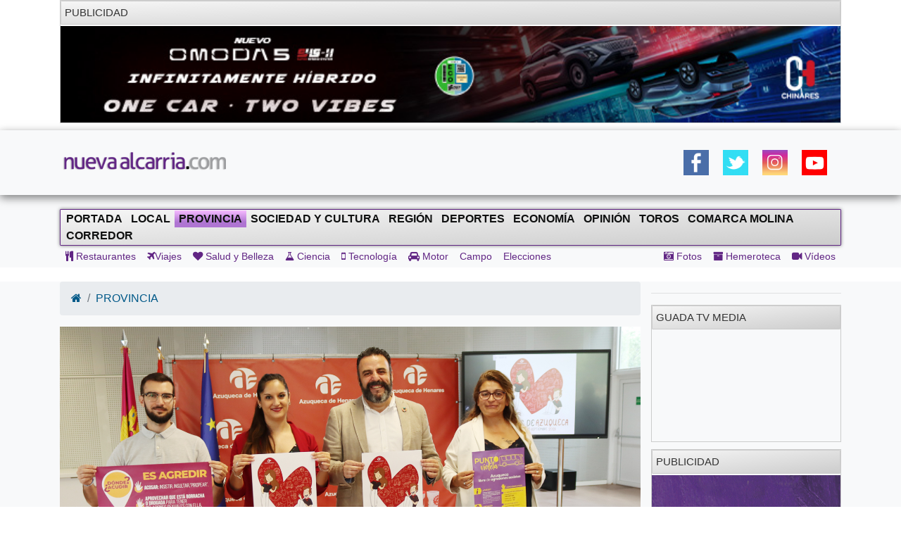

--- FILE ---
content_type: text/html; charset=UTF-8
request_url: https://nuevaalcarria.com/articulos/azuqueca-se-prepara-para-unas-fiestas-de-participacion-seguridad-igualdad-inclusion-y-sostenibles
body_size: 14593
content:

<!DOCTYPE html>
<html lang="es">

<head>
  <meta http-equiv="Content-Type" content="text/html; charset=UTF-8">
  <meta http-equiv="Content-Language" content="es" />
  <meta name="viewport" content="width=device-width, initial-scale=1">
  <meta name="language" content="es">

  <meta name="generator" content="Inweb Solutions! 1.0 - CMS">
  <meta name="rights" content="Editorial Nueva Alcarria,S.A." />
  <meta name="robots" content="index, follow">
  <link rel="icon" href="/images/alcarria/favicon.ico">
  <link type="image/x-icon" rel="shortcut icon" href="/images/alcarria/favicon.ico">

  
    <link title='RSS 2.0' type='application/rss+xml' rel='alternate' href='/secciones/rss/7'>
  
			<meta name="description" content="Comienzan este s&aacute;bado 16 y se prolongar&aacute;n hasta el domingo 24" />
			<meta name="keywords" content="Guadalajara, guadalajara, Nueva Alcarria, informacion guadalajara, actualidad guadalajara, noticias guadalajara, azuqueca de Henares,Azuqueca,Fiestas,José Luis Blanco" />
		
			<!-- Twitter Card data -->
			<meta name="twitter:card" content="summary_large_image">
			<meta name="twitter:site" content="@NuevaAlcarria">
			<meta name="twitter:title" content="Azuqueca se prepara para unas Fiestas de “participación, seguridad, igualdad, inclusión y sostenibles”">
			<meta name="twitter:description" content="Comienzan este s&aacute;bado 16 y se prolongar&aacute;n hasta el domingo 24">
			<meta name="twitter:creator" content="@NuevaAlcarria">
			<!-- Twitter summary card with large image must be at least 280x150px -->			
			<meta name="twitter:image" content="https://nuevaalcarria.com/img/2023/09/176840/media_presentacion_fiestas_septiembre_23.jpg">
			
	
			<!-- Open Graph data -->
			<meta property="og:title" content="Azuqueca se prepara para unas Fiestas de “participación, seguridad, igualdad, inclusión y sostenibles”" />
			<meta property="og:type" content="article" />
			<meta property="og:url" content="https://nuevaalcarria.com/articulos/azuqueca-se-prepara-para-unas-fiestas-de-participacion-seguridad-igualdad-inclusion-y-sostenibles" />
			<meta property="og:image" content="https://nuevaalcarria.com/img/2023/09/176840/media_presentacion_fiestas_septiembre_23.jpg" />
			<meta property="og:image:url" content="https://nuevaalcarria.com/img/2023/09/176840/media_presentacion_fiestas_septiembre_23.jpg" />
			<meta property="og:description" content="Comienzan este s&aacute;bado 16 y se prolongar&aacute;n hasta el domingo 24" />
			<meta property="og:site_name" content="Nueva Alcarria" />
			
			<meta property="article:published_time" content="2023-09-11T13:59:00+0200" />			
			<meta property="article:section" content="Provincia" />
			<meta property="article:tag" content="Guadalajara, guadalajara, Nueva Alcarria, informacion guadalajara, actualidad guadalajara, noticias guadalajara, azuqueca de Henares,Azuqueca,Fiestas,José Luis Blanco" />
				

  <title>Azuqueca se prepara para unas Fiestas de “participación, seguridad, igualdad, inclusión y sostenibles” | NuevaAlcarria - Guadalajara</title>


  <!-- Bootstrap core CSS -->
    <link href="https://maxcdn.bootstrapcdn.com/font-awesome/4.4.0/css/font-awesome.min.css" rel="stylesheet">

  <!-- Custom styles for this template -->
  <link href="/css/grupos/album.css" rel="stylesheet">

  <link href="/css/bs4.3/bootstrap.min.css?1.02" rel="stylesheet" type="text/css" media="screen" />
<link href="/css/animate.css?1.02" rel="stylesheet" type="text/css" media="screen" />
<link href="/css/na2/nuevaalcarria20.css?1.02" rel="stylesheet" type="text/css" media="screen" />
<link href="/css/nav.css?1.02" rel="stylesheet" type="text/css" media="screen" />

    
<script async='async' src='https://www.googletagservices.com/tag/js/gpt.js'></script>
<script>
  var googletag = googletag || {};
  googletag.cmd = googletag.cmd || [];
</script>

<script>
  googletag.cmd.push(function() {
    googletag.defineSlot('/42024514/skyscraper_horiz_grande', [[970, 90], [980, 90], [990, 90], [1002, 146],[1002, 101],[1200, 121]], 'div-gpt-ad-1533713068288-0').addService(googletag.pubads());    
    googletag.defineSlot('/42024514/Botón_234x90', [234, 90], 'div-gpt-ad-1473171457616-0').addService(googletag.pubads());
    googletag.defineSlot('/42024514/Megabanner_728x90', [728, 90], 'div-gpt-ad-1473171457616-1').addService(googletag.pubads());    
    googletag.defineSlot('/42024514/Derecha_250x250_1', [[300, 300], [250, 250], [300, 250], [250, 600], [300, 600]], 'div-gpt-ad-1545131116124-0').addService(googletag.pubads()); // 18-12-18
    googletag.pubads().collapseEmptyDivs();
    googletag.pubads().enableSingleRequest();
    googletag.pubads().enableVideoAds();
    googletag.companionAds().setRefreshUnfilledSlots(true);
    googletag.enableServices();
  });
</script>

    <!-- Inicio Google Analytics -->
<script>
  (function(i,s,o,g,r,a,m){i['GoogleAnalyticsObject']=r;i[r]=i[r]||function(){
  (i[r].q=i[r].q||[]).push(arguments)},i[r].l=1*new Date();a=s.createElement(o),
  m=s.getElementsByTagName(o)[0];a.async=1;a.src=g;m.parentNode.insertBefore(a,m)
  })(window,document,'script','//www.google-analytics.com/analytics.js','ga');

  ga('create', 'UA-18404958-3', 'auto');
  ga('send', 'pageview');

</script>
<!-- Fin Google Analytics -->

<!-- Google tag (gtag.js) -->
<script async src="https://www.googletagmanager.com/gtag/js?id=G-B1F42YW61F"></script>
<script>
  window.dataLayer = window.dataLayer || [];
  function gtag(){dataLayer.push(arguments);}
  gtag('js', new Date());

  gtag('config', 'G-B1F42YW61F');
</script>

<!-- Google tag (gtag.js) -->
<script async src="https://www.googletagmanager.com/gtag/js?id=UA-18404958-3"></script>
<script>
  window.dataLayer = window.dataLayer || [];
  function gtag(){dataLayer.push(arguments);}
  gtag('js', new Date());

  gtag('config', 'UA-18404958-3');
</script>
    <meta name="facebook-domain-verification" content="gi88rznek6peo7s5pt9uckts8nxseo" /></head>

<body id="Inicio">
    <div class="container">
    
<aside class="" style='margin-bottom: 10px; border: 1px solid #ccc;' >
<div class='miniheader'>Publicidad</div><div id='banner_rotativo15764525' class='bannerright'></div>	<script>
		var cont15764525 = 0;
		var array_imagenes15764525 = [["<a href='https://www.tallereschinares.com/' target='_blank'><img src='https://nuevaalcarria.com/adserver/www/images/2026-01/2026-01-12/CHINARES OMODA DEL 12ENE AL 12 JUL 2026.jpg' /></a>"]]
		               
	
		function cambia15764525(){
			var d = document.getElementById("banner_rotativo15764525");
			cont15764525 = cont15764525 % array_imagenes15764525.length;
			d.innerHTML = array_imagenes15764525[cont15764525][0];
			cont15764525++;
		}
	
		function inicio15764525(){
			cambia15764525();
			setInterval(cambia15764525, 15000);
		}
		inicio15764525();
	</script>
</aside>



  </div>
  <header class="sticky site-header sticky-top1">
        <style>
        .logoNuevo{
            max-width: 240px;
        }
    </style>
    
    <div class="navbar navbar-light bg-light box-shadow">
        <div class="container d-flex justify-content-between">
            <a href="/" class="navbar-brand d-flex align-items-center">
                <img class="logoNuevo" alt="Logo NuevaAlcarria" src="/images/logos/logona.png" />                     
            </a>
            <div class="d-none  d-lg-block">     
                <style>
.ul_social_block img {
  height: 36px !important;
}
.ul_social_block{
    margin-top: 0;
    margin-bottom: 0;
    display: flex;
    padding: 10px;
    list-style-type: none;
}
.ul_social_block li{
    padding: 10px;
}

</style>    
    <nav>
	     <ul class="ul_social_block">
            <li><a class="wsp" href="whatsapp://send?text=WTA+Tokio+2022.+Saville+sufre+una+grave+lesi%C3%B3n+que+permite+a+Osaka+avanzar+%E2%80%BA%E2%80%BA+https%3A%2F%2Fwww.puntodebreak.com%2F2022%2F09%2F20%2Fwta-tokio-2022-saville-sufre-grave-lesion-permite-osaka-avanzar%3Futm_source%3Dpuntodebreak%26utm_medium%3Dwhatsapp">
                  </a>
            </li>
            <!-- <li class="rss_btn"><a href="https://feeds.feedburner.com/Nueva Alcarria" id="rss_link" target="_blank" title="RSS de Nueva Alcarria"><img alt="RSS" src="/img/social/rss-icon-48.png"></a></li> -->
            <li><a class="social facebook" rel="nofollow" href="https://www.facebook.com/share.php?u=https://nuevaalcarria.com/articulos/azuqueca-se-prepara-para-unas-fiestas-de-participacion-seguridad-igualdad-inclusion-y-sostenibles" title="Share on Facebook" target="_blank"></a></li>
            <li><a class="social twitter" rel="nofollow" href="https://twitter.com/intent/tweet?text=Azuqueca se prepara para unas Fiestas de “participación, seguridad, igualdad, inclusión y sostenibles” | NuevaAlcarria - Guadalajara&amp;url=https://nuevaalcarria.com/articulos/azuqueca-se-prepara-para-unas-fiestas-de-participacion-seguridad-igualdad-inclusion-y-sostenibles&amp;via=KumbiaPHP" title="Share on Twitter" target="_blank"></a></li>
            <li><a class="social google" rel="nofollow" href="https://plusone.google.com/_/+1/confirm?hl=es&amp;url=https://nuevaalcarria.com/articulos/azuqueca-se-prepara-para-unas-fiestas-de-participacion-seguridad-igualdad-inclusion-y-sostenibles" title="Google +1" target="_blank"></a></li>
            <li><a class="social whastapp" rel="nofollow" href="https://api.whatsapp.com/send?text=https://nuevaalcarria.com/articulos/azuqueca-se-prepara-para-unas-fiestas-de-participacion-seguridad-igualdad-inclusion-y-sostenibles" title="Whastapp" target="_blank"></a>    </li>

            <li><a href="https://www.facebook.com/NuevaAlcarria" id="facebook_link" target="_blank" title="Nueva Alcarria en Facebook"><img alt="Facebook" src="/img/social/facebook-icon48.png"></a></li>
            <li><a href="https://twitter.com/nuevaalcarria" id="twitter_link" rel="nofollow" target="_blank" title="Nueva Alcarria en Twitter"><img alt="Twitter" src="/img/social/twitter-icon48.png"></a></li>
            <li><a href="https://www.instagram.com/nuevaalcarria" id="instagram_link" rel="nofollow" target="_blank" title="Nueva Alcarria en Instagram"><img alt="Instagram" src="/img/social/instagram-icon48.png"></a></li>
            <li><a href="https://www.youtube.com/channel/UCCix2FTBYI2UpwqD8Vnb13g" target="_blank" title="youtube"><img alt="youtube" src="/img/social/youtube.png"></a></li>	          
        </ul>
    </nav>		   
                            </div>
            <div class="d-block  d-lg-none d-xl-none">                
                <button class="navbar-toggler collapsed" type="button" data-toggle="collapse" data-target="#navbarHeader" aria-controls="navbarHeader" aria-expanded="false" aria-label="Toggle navigation">
                    <span class="navbar-toggler-icon"></span>
                </button>
            </div>
        </div>
    </div>
        <div class="bg-light paddingTop20 collapse" id="navbarHeader">                
        
<style>   
    .nav-link[data-toggle].collapsed:after {
        content: " ▾";
    }
    .nav-link[data-toggle]:not(.collapsed):after {
        content: " ▴";
    } 
 
    .nav-pills{
        padding-left: revert;
    }
    .prueba{
           columns: 2;    
           display: block;
           /* white-space: nowrap; */
           column-gap: 2px;
           column-rule: 1px solid #bbb;
        }
    .nav-ocio li{
        padding: 5px;
    }
    .nav-link {
        display: block;
        padding: 0.5rem 0.5rem;
    }
    .d-grid{
        display: grid;
    }
  
</style>

<div class="centrado">        
        <div class="container" id="sidebar">
            <ul class="nav prueba flex-column flex-nowrap overflow-hidden">
                <li class='nav-item '><a href="/" class='nav-link'>Portada</a></li>     	                  
                <li class='nav-item '><a href="/secciones/local" class='nav-link '>Local</a></li><li class='nav-item activa'><a href="/secciones/provincia" class='nav-link '>Provincia</a></li><li class='nav-item '><a href="/secciones/sociedadcultura" class='nav-link '>Sociedad y Cultura</a></li><li class='nav-item '><a href="/secciones/región" class='nav-link '>Región</a></li><li class='nav-item '>      <li class='nav-item '><a href="/secciones/deportes" class='nav-link '>Deportes</a></li></li><li class='nav-item '><a href="/secciones/economia" class='nav-link '>Economía</a></li><li class='nav-item '>      <li class='nav-item '><a href="/secciones/jopinion" class='nav-link '>Opinión</a></li></li><li class='nav-item '><a href="/secciones/toros" class='nav-link '>Toros</a></li><li class='nav-item '><a href="/secciones/molina" class='nav-link '>Comarca Molina</a></li><li class='nav-item '>      <li class='nav-item '><a href="/secciones/corredor" class='nav-link '>Corredor</a></li></li>				
            </ul>
        </div>
        <hr>
        <!-- Menu secundario -->
        <div class="container d-grid justify-content-between">
            
<nav>
	<ul class="nav navbar-nav navbar-user nav-ocio" style="margin-right: 0px;">
	
<li><a href="/secciones/restaurantes" ><i class="fa fa-cutlery"></i>	Restaurantes		</a></li><li><a href="/secciones/viajes" ><i class="fa fa-plane"></i>Viajes</a></li><li><a href="/secciones/salud-y-belleza" ><i class="fa fa-heart"></i>		Salud y Belleza</a></li><li><a href="/secciones/ciencia" ><i class="fa fa-flask"></i>		Ciencia</a></li><li><a href="/secciones/tecnologia" ><i class="fa fa-mobile"></i>	Tecnología</a></li><li><a href="/secciones/motor" ><i class="fa fa-car"></i>	Motor</a></li><li><a href="/secciones/campo"  class="">Campo</a></li><li><a href="/secciones/Elecciones-28M"  class="">Elecciones</a></li>	</ul>
</nav>            
<nav>
	<ul class="nav navbar-nav navbar-right navbar-user1 nav-ocio" style="margin-right: 0px;">
		<li><a href="/articulos/galerias" ><i class="fa fa-camera-retro"></i>	Fotos</a></li><li><a href="/hemeroteca" ><i class="fa fa-archive"></i>		Hemeroteca</a></li><li><a href="/articulos/videos" ><i class="fa fa-video-camera"></i> Vídeos</a></li>	</ul>
</nav>        </div>       
</div>


    
        
        
        <hr>



      
    </div>
  </header>
  

    <!-- Menu -->
    
        <div class="bg-light paddingTop20 purple1 d-none  d-lg-block" id="navbarHeader">
        <div class="container  justify-content-between">			
             
    <!-- Menu principal -->
    <nav class="navbar navbar-default-na navbar-anc2hoentero" id="prueba" role="navigation">
        <ul id="menus" class="nav navbar-nav">
                 	  
            <li class="">     
                <a href="/" >Portada</a>                
            </li>
            <li><a href="/secciones/local"  class="">Local</a></li><li class='activa'><a href="/secciones/provincia"  class="">Provincia</a></li><li><a href="/secciones/sociedadcultura"  class="">Sociedad y Cultura</a></li><li><a href="/secciones/región"  class="">Región</a></li><li><a href="/secciones/deportes"  class="">Deportes</a></li><li><a href="/secciones/economia"  class="">Economía</a></li><li><a href="/secciones/jopinion"  class="">Opinión</a></li><li><a href="/secciones/toros"  class="">Toros</a></li><li><a href="/secciones/molina"  class="">Comarca Molina</a></li><li><a href="/secciones/corredor"  class="">Corredor</a></li>	
        </ul>
    </nav>
    <!-- Menu secundario -->
    <div class="contaisner d-flex justify-content-between">
        
<nav>
	<ul class="nav navbar-nav navbar-user nav-ocio" style="margin-right: 0px;">
	<li><a href="/secciones/restaurantes" ><i class="fa fa-cutlery"></i>	Restaurantes		</a></li><li><a href="/secciones/viajes" ><i class="fa fa-plane"></i>Viajes</a></li><li><a href="/secciones/salud-y-belleza" ><i class="fa fa-heart"></i>		Salud y Belleza</a></li><li><a href="/secciones/ciencia" ><i class="fa fa-flask"></i>		Ciencia</a></li><li><a href="/secciones/tecnologia" ><i class="fa fa-mobile"></i>	Tecnología</a></li><li><a href="/secciones/motor" ><i class="fa fa-car"></i>	Motor</a></li><li><a href="/secciones/campo"  class="">Campo</a></li><li><a href="/secciones/Elecciones-28M"  class="">Elecciones</a></li>	</ul>
</nav>        
<nav>
	<ul class="nav navbar-nav navbar-right navbar-user1 nav-ocio" style="margin-right: 0px;">
		<li><a href="/articulos/galerias" ><i class="fa fa-camera-retro"></i>	Fotos</a></li><li><a href="/hemeroteca" ><i class="fa fa-archive"></i>		Hemeroteca</a></li><li><a href="/articulos/videos" ><i class="fa fa-video-camera"></i> Vídeos</a></li>	</ul>
</nav>    </div>


        </div>        
    </div>
    
    <div class="clearfix"></div>
    
    
  <div class="clearfix"></div>

  <main class="main" role="main">
    <div class="album bg-light">
      <div class="container">
        <div class="row">
          <div class="col-12 col-lg-9">
            <style>
<!--
.noticia img{
 	display: block;
    height: auto;
    max-width: 100%;	
}
-->
</style>


<ol class="breadcrumb">
	<li class="breadcrumb-item"><a href="/"><i  class="fa fa-home"></i></a></li>
	<li class='breadcrumb-item'><a href="/secciones/provincia" >PROVINCIA</a></li></ol>
<div class="row">
			
		
	</div>

<!-- Jaiv:nuevaalcarria20 --><article>
  <div class="row">
	<div class="col-md-12 col-xs-12">
		<div class="well estilonoticia">
						<img loading='lazy' src='https://nuevaalcarria.com/img/2023/09/176840/extra_presentacion_fiestas_septiembre_23.jpg' title=''  class="img-responsive animated bounceInDown"/>			<h1 class="titularNoticia sinmargenarribayano animated flipInX">Azuqueca se prepara para unas Fiestas de “participación, seguridad, igualdad, inclusión y sostenibles”</h1>
			
			<div class="subtitle d-flex justify-content-between">
				<span class="fechapublicacion">
					11/09/2023 - 13:59					
				</span>
				<!-- <span class="visit label label-warning pull-right">2084</span>		 -->

				<span class="author">
					<a href="/author/106" >Redacción</a>				</span>
			</div>
			<hr>
			<div class="animated bounceInsDown">
				<p>Comienzan este s&aacute;bado 16 y se prolongar&aacute;n hasta el domingo 24</p>
			</div>

			
			
						<div class="animated bounce3InDown">
			<p>El alcalde de Azuqueca de Henares, Jos&eacute; Luis Blanco, y la concejala de Fiestas y Desarrollo Saludable, Charo Mart&iacute;n, han presentado este lunes d&iacute;a 11 las Fiestas de Septiembre 2023, que comienzan de manera oficial este s&aacute;bado 16 y se prolongan hasta el domingo 24. El acto tambi&eacute;n ha contado con la presencia de la segunda teniente de alcalde, Susana Santiago, y del concejal de Sostenibilidad y Cambio Clim&aacute;tico, Rodrigo Vasco. &ldquo;Son las fiestas de la participaci&oacute;n, el consenso y la seguridad&rdquo;, ha afirmado el regidor azudense, quien ha expresado su agradecimiento &ldquo;a las miles de personas que hacen posible la preparaci&oacute;n de las fiestas: Pe&ntilde;as P&uacute;blicas, clubes deportivos, asociaciones, entidades, Casas Regionales y personas individuales&rdquo;.</p>
<aside class="d-block  d-lg-none d-xl-none max1imoAncho300 bannerright" style='margin-bottom: 10px; border: 1px solid #ccc;' >
<div class='miniheader'>PUBLICIDAD</div><div id='banner_rotativo9287531' class='bannerright'></div>	<script>
		var cont9287531 = 0;
		var array_imagenes9287531 = [["<a href='https://www.elcorteingles.es/campana-pv25-tucci/emidio-tucci/moda-hombre/' target='_blank'><img src='https://nuevaalcarria.com/adserver/www/images/2025-04/2025-04-22/ECI EMILIO TUCCI DOBLEROBA 1.jpg' /></a>"]]
		               
	
		function cambia9287531(){
			var d = document.getElementById("banner_rotativo9287531");
			cont9287531 = cont9287531 % array_imagenes9287531.length;
			d.innerHTML = array_imagenes9287531[cont9287531][0];
			cont9287531++;
		}
	
		function inicio9287531(){
			cambia9287531();
			setInterval(cambia9287531, 5000);
		}
		inicio9287531();
	</script>
</aside>



<p>&ldquo;La seguridad, tanto activa como pasiva, es un aspecto muy importante en la que colaboran Polic&iacute;a Local, Guardia Civil, Cruz Roja y Protecci&oacute;n Civil&rdquo;, ha explicado. &ldquo;Las Fuerzas y Cuerpos de Seguridad del Estado realizan una labor muy profesional y, en el caso de la Guardia Civil, realizar&aacute; controles espec&iacute;ficos en la estaci&oacute;n de tren y, adem&aacute;s, va a desplazar efectivos de cuerpos especiales&rdquo;, ha detallado. Tambi&eacute;n ha recordado que, de nuevo, mientras se celebran las fiestas, el parque de La Quebradilla se cerrar&aacute; por las noches, entre las 21 horas y las 8 horas del d&iacute;a siguiente.</p>
<aside class="d-block  d-lg-none d-xl-none max1imoAncho300 bannerright" style='margin-bottom: 10px; border: 1px solid #ccc;' >
<div class='miniheader'>PUBLICIDAD</div><div id='banner_rotativo14342216' class='bannerright'></div>	<script>
		var cont14342216 = 0;
		var array_imagenes14342216 = [["<a href=' https://www.marchamalo.com/noticias/eventos/mas-de-un-mes-de-actividades-con-motivo-de-nuestras-fiestas-patronales/' target='_blank'><img src='https://nuevaalcarria.com/adserver/www/images/2025-04/2025-04-24/AYTO MARCHAMALO GALLARDO DEL 24ABR AL 4MY.jpg' /></a>"]]
		               
	
		function cambia14342216(){
			var d = document.getElementById("banner_rotativo14342216");
			cont14342216 = cont14342216 % array_imagenes14342216.length;
			d.innerHTML = array_imagenes14342216[cont14342216][0];
			cont14342216++;
		}
	
		function inicio14342216(){
			cambia14342216();
			setInterval(cambia14342216, 15000);
		}
		inicio14342216();
	</script>
</aside>



<p><strong>Popular del A&ntilde;o</strong></p><p>Este 2023, el Popular del A&ntilde;o se va a entregar a la Asociaci&oacute;n Espa&ntilde;ola Contra el C&aacute;ncer en Azuqueca, &ldquo;un reconocimiento a su labor, tan importante para nuestra ciudad&rdquo;. Adem&aacute;s, la asociaci&oacute;n ser&aacute; la encargada de dar el preg&oacute;n (s&aacute;bado 16, 21:30 h.), antes del chupinazo que marca el inicio de las fiestas. Jos&eacute; Luis Blanco tambi&eacute;n ha indicado que estas &ldquo;son las fiestas de la igualdad, con un Punto Violeta, diferente al Punto de Seguridad, con el que tambi&eacute;n contamos; son las fiestas de la inclusi&oacute;n, con el Espacio de Sensaciones (19 a 21 horas, junto al Recinto Ferial) y dos horas al d&iacute;a sin luces ni sonido en el Recinto Ferial; y son unas fiestas sostenibles, con el reparto de 8.500 vasos reutilizables para reducir los residuos pl&aacute;sticos generados&rdquo;.</p>
<aside class="d-block  d-lg-none d-xl-none max1imoAncho300 bannerright" style='margin-bottom: 10px; border: 1px solid #ccc;' >
<div class='miniheader'>PUBLICIDAD</div><div id='banner_rotativo14282339' class='bannerright'></div>	<script>
		var cont14282339 = 0;
		var array_imagenes14282339 = [["<a href='https://fontanar.es/' target='_blank'><img src='https://nuevaalcarria.com/adserver/www/images/2025-04/2025-04-02/AYTO FONTANAR DEL 1ABR AL 10MY 2025 .gif' /></a>"]]
		               
	
		function cambia14282339(){
			var d = document.getElementById("banner_rotativo14282339");
			cont14282339 = cont14282339 % array_imagenes14282339.length;
			d.innerHTML = array_imagenes14282339[cont14282339][0];
			cont14282339++;
		}
	
		function inicio14282339(){
			cambia14282339();
			setInterval(cambia14282339, 15000);
		}
		inicio14282339();
	</script>
</aside>



<p><strong>Desfile de Carrozas</strong></p><p>En cuanto al acto central de las Fiestas (domingo 17, desde las 21 h.), el Desfile de Carrozas, &ldquo;un espect&aacute;culo sin igual&rdquo;, se mantiene la instalaci&oacute;n de gradas para m&aacute;s de 2.000 personas y el vallado a lo largo de los 2.500 metros lineales del recorrido. &ldquo;Estamos trabajando este a&ntilde;o de manera muy intensa para que este Desfile, de Inter&eacute;s Tur&iacute;stico Regional, sea declarado de Inter&eacute;s Tur&iacute;stico Nacional&rdquo;, ha avanzado el alcalde azudense, que ha dado las &ldquo;gracias de coraz&oacute;n a los hombres y mujeres pe&ntilde;istas que dedican horas y horas a construir sue&ntilde;os&rdquo;.</p>
<aside class="d-block  d-lg-none d-xl-none max1imoAncho300 bannerright" style='margin-bottom: 10px; border: 1px solid #ccc;' >
<div class='miniheader'>PUBLICIDAD</div><div id='banner_rotativo14335399' class='bannerright'></div>	<script>
		var cont14335399 = 0;
		var array_imagenes14335399 = [["<a href='https://www.artesaniadeguadalajara.com/' target='_blank'><img src='https://nuevaalcarria.com/adserver/www/images/2025-04/2025-04-22/ARTESANOS 2025 DEL 21ABR HASTA 4MY.jpg' /></a>"]]
		               
	
		function cambia14335399(){
			var d = document.getElementById("banner_rotativo14335399");
			cont14335399 = cont14335399 % array_imagenes14335399.length;
			d.innerHTML = array_imagenes14335399[cont14335399][0];
			cont14335399++;
		}
	
		function inicio14335399(){
			cambia14335399();
			setInterval(cambia14335399, 15000);
		}
		inicio14335399();
	</script>
</aside>



<p>Otros aspectos de las fiestas son los cuatro ba&ntilde;os deluxe que se ubican en distintos puntos de la ciudad para mantenerla m&aacute;s limpia y el operativo especial de limpieza con casi 40 personas. Por otra parte, la Hermandad de la Virgen Nuestra Se&ntilde;ora de la Soledad celebra este a&ntilde;o el 250 aniversario del patronazgo de las Fiestas, precisamente cuando tambi&eacute;n ha cumplido 400 a&ntilde;os de antig&uuml;edad. El d&eacute;cimo Encuentro Nacional de Bolillos (s&aacute;bado 16, 10 h., en el polideportivo Ciudad de Azuqueca) o el D&iacute;a de la Bicicleta Jos&eacute; Luis Viejo (domingo 24, 11 h., con salida desde la plaza 3 de Abril) son otras citas destacadas.</p>
<aside class="d-block  d-lg-none d-xl-none max1imoAncho300 " style='margin-bottom: 10px; border: 1px solid #ccc;' >
<div class='miniheader'>PUBLICIDAD</div><div id='banner_rotativo6194354' class='bannerright'></div>	<script>
		var cont6194354 = 0;
		var array_imagenes6194354 = [["<a href='https://recursosdelabiomasa.es/redes-de-calor/red-de-calor-de-guadalajara' target='_blank'><img src='https://nuevaalcarria.com/adserver/www/images/2024-12/2024-12-26/RED DE CALOR BANNER 2.gif' /></a>"]]
		               
	
		function cambia6194354(){
			var d = document.getElementById("banner_rotativo6194354");
			cont6194354 = cont6194354 % array_imagenes6194354.length;
			d.innerHTML = array_imagenes6194354[cont6194354][0];
			cont6194354++;
		}
	
		function inicio6194354(){
			cambia6194354();
			setInterval(cambia6194354, 15000);
		}
		inicio6194354();
	</script>
</aside>



<p><strong>Repaso a las actividades</strong></p><p>Por su parte, la concejala de Fiestas y Desarrollo Saludable, Charo Mart&iacute;n, ha repasado algunas de las actividades recogidas en el programa de las Fiestas. As&iacute;, el viernes 15, a las 19 horas, se nombra Popular del A&ntilde;o a la Asociaci&oacute;n Espa&ntilde;ola Contra el C&aacute;ncer en Azuqueca &nbsp;en un Pleno extraordinario y, a la misma hora, en la carpa del recinto Ferial, la Casa de Asturias celebra el cuarto intento de r&eacute;cord simult&aacute;neo de escanciado de sidra fuera del Principado de Asturias.</p>
<aside class="d-block  d-lg-none d-xl-none max1imoAncho300 bannerright" style='margin-bottom: 10px; border: 1px solid #ccc;' >
<div class='miniheader'>PUBLICIDAD</div><div id='banner_rotativo14206636' class='bannerright'></div>	<script>
		var cont14206636 = 0;
		var array_imagenes14206636 = [["<a href='https://guadalagua.sacyragua.com/' target='_blank'><img src='https://nuevaalcarria.com/adserver/www/images/2025-04/2025-04-01/GUADALAGUA ROBA ABRIL 25.jpg' /></a>"]]
		               
	
		function cambia14206636(){
			var d = document.getElementById("banner_rotativo14206636");
			cont14206636 = cont14206636 % array_imagenes14206636.length;
			d.innerHTML = array_imagenes14206636[cont14206636][0];
			cont14206636++;
		}
	
		function inicio14206636(){
			cambia14206636();
			setInterval(cambia14206636, 15000);
		}
		inicio14206636();
	</script>
</aside>



<p>El s&aacute;bado 16, comienzan las fiestas de manera oficial con varias cuitas: preg&oacute;n infantil a cargo de los Ni&ntilde;os y Ni&ntilde;as del Consejo Local de la Infancia y la Adolescencia (12 h., plaza de La Constituci&oacute;n); tradicional concierto de la Banda de M&uacute;sica (12:15 h., Casa de la Cultura) y el preg&oacute;n y chupinazo (21:30 h., plaza de La Constituci&oacute;n). El domingo 17, la edici&oacute;n n&uacute;mero 46 del Desfile de Carrozas con salida a las 21 horas desde la calle R&iacute;o Henares.</p>
<aside class="d-block  d-lg-none d-xl-none max1imoAncho300 bannerright" style='margin-bottom: 10px; border: 1px solid #ccc;' >
<div class='miniheader'>PUBLICIDAD</div><div id='banner_rotativo13809872' class='bannerright'></div>	<script>
		var cont13809872 = 0;
		var array_imagenes13809872 = [["<a href='https://nuevaalcarria.com//img/articulos/7/files/BIBLIOTECA%205X8-2023.jpg' target='_blank'><img src='https://nuevaalcarria.com/adserver/www/images/2025-01/2025-01-21/NUEVA ALCARRIA biblioteca-2025.gif' /></a>"]]
		               
	
		function cambia13809872(){
			var d = document.getElementById("banner_rotativo13809872");
			cont13809872 = cont13809872 % array_imagenes13809872.length;
			d.innerHTML = array_imagenes13809872[cont13809872][0];
			cont13809872++;
		}
	
		function inicio13809872(){
			cambia13809872();
			setInterval(cambia13809872, 15000);
		}
		inicio13809872();
	</script>
</aside>



<p>En el apartado musical, en el Recinto Ferial, se ofrecen tributos de rock (s&aacute;bado 16, 22:30 h.) y a David Bisbal (mi&eacute;rcoles 20, 22 h.) y Fito (domingo 24, 20:30 h.), la actuaci&oacute;n de Paco Candela (medianoche del viernes 22), los 40 Dance (s&aacute;bado 16, 00:30 h.) y disco m&oacute;vil (domingo 17, 1:45 horas; s&aacute;bado 23, 1:30 h. y domingo 24, 2:30 h.) con DJ locales y Diego Ares en la cita final</p>
<aside class="d-block  d-lg-none d-xl-none max1imoAncho300 " style='margin-bottom: 10px; border: 1px solid #ccc;' >
<div class='miniheader'>Publicidad</div><div id='banner_rotativo4306897' class='bannerright'></div>	<script>
		var cont4306897 = 0;
		var array_imagenes4306897 = [["<a href='https://nuevaalcarria.com/grupos' target='_blank'><img src='https://nuevaalcarria.com/adserver/www/images/2024-06/2024-06-26/300x300-A.gif' /></a>"]]
		               
	
		function cambia4306897(){
			var d = document.getElementById("banner_rotativo4306897");
			cont4306897 = cont4306897 % array_imagenes4306897.length;
			d.innerHTML = array_imagenes4306897[cont4306897][0];
			cont4306897++;
		}
	
		function inicio4306897(){
			cambia4306897();
			setInterval(cambia4306897, 15000);
		}
		inicio4306897();
	</script>
</aside>



<p>Para el p&uacute;blico infantil y familiar, adem&aacute;s del preg&oacute;n, se han programado cinco parques tem&aacute;ticos en el parque de La Constituci&oacute;n (s&aacute;bado 16, domingo 17 y lunes 18), que tambi&eacute;n alberga tres Tardes Titirim&aacute;gicas (martes, mi&eacute;rcoles y viernes, desde las 19 h.) e hinchables (&uacute;ltimo fin de semana). La oferta se completa con los musicales de entrada libre Coco (jueves 21, 18:30 h.) y Aladd&iacute;n (s&aacute;bado 23, 20 h.) en la carpa del Recinto Ferial y el V Desfile de gigantes y cabezudos (domingo 24, 12 h., salida desde el parque de La Ermita).</p>
<aside class="d-block  d-lg-none d-xl-none max1imoAncho300 " style='margin-bottom: 10px; border: 1px solid #ccc;' >
<div class='miniheader'>Publicidad</div><div id='banner_rotativo9379149' class='bannerright'></div>	<script>
		var cont9379149 = 0;
		var array_imagenes9379149 = [["<a href='https://www.memora.es/es/defunciones-recientes-memora_?title=&fihttps://www.memora.eshttps://www.memora.es/difuntos-centro?provincia=20/difuntos-centro?provincia=20eld_centro_provincia_tid=34&field_centro_poblacion_tid=All&title_1=All&field_deceases_centro_target_id_1=' target='_blank'><img src='https://nuevaalcarria.com/adserver/www/images/2025-04/2025-04-08/5 Memora servicio.gif' /></a>"]]
		               
	
		function cambia9379149(){
			var d = document.getElementById("banner_rotativo9379149");
			cont9379149 = cont9379149 % array_imagenes9379149.length;
			d.innerHTML = array_imagenes9379149[cont9379149][0];
			cont9379149++;
		}
	
		function inicio9379149(){
			cambia9379149();
			setInterval(cambia9379149, 15000);
		}
		inicio9379149();
	</script>
</aside>



<p>Los mayores podr&aacute;n disfrutar del grupo Torbellino de Colores (21 h., carpa del Recinto Ferial) y baile verbena (jueves 21, viernes 22 y s&aacute;bado23, 22:30 h., parque de La Constituci&oacute;n).</p><p>Adem&aacute;s, habr&aacute; seis verbenas espect&aacute;culo con las orquestas Lapsus (lunes 18, 4 h., plaza de San Miguel, organizada por la Pe&ntilde;a de El Bollo), Voltaje (martes 19, medianoche, plaza de La Constituci&oacute;n, organizada por la Federaci&oacute;n de Pe&ntilde;as P&uacute;blicas de Azuqueca), La Misi&oacute;n (mi&eacute;rcoles 20, medianoche, en el Recinto Ferial, organizada por la Federaci&oacute;n de Pe&ntilde;as P&uacute;blicas de Azuqueca y el Ayuntamiento), Slabon (jueves 21, medianoche, parque de La Constituci&oacute;n, organizada por 22 Pe&ntilde;as P&uacute;blicas), Track (s&aacute;bado 23, 2 h., en la plaza San Miguel, organizada por la pe&ntilde;a Aziku&eacute;kanos) y Gaud&iacute; (s&aacute;bado 23, Recinto Ferial).</p>
<aside class="d-block  d-lg-none d-xl-none max1imoAncho300 " style='margin-bottom: 10px; border: 1px solid #ccc;' >
<div class='miniheader'>PUBLICIDAD</div><div id='banner_rotativo409885' class='bannerright'></div>	<script>
		var cont409885 = 0;
		var array_imagenes409885 = [["<a href='https://www.multicinesguadalajara.com/' target='_blank'><img src='https://nuevaalcarria.com/images/publicidad/7aad55f8f397a6fb43396eb642a5fc46.gif' /></a>"]]
		               
	
		function cambia409885(){
			var d = document.getElementById("banner_rotativo409885");
			cont409885 = cont409885 % array_imagenes409885.length;
			d.innerHTML = array_imagenes409885[cont409885][0];
			cont409885++;
		}
	
		function inicio409885(){
			cambia409885();
			setInterval(cambia409885, 15000);
		}
		inicio409885();
	</script>
</aside>



<p>La concejala tambi&eacute;n se ha referido al Punto Violeta, instalado junto al Recinto Ferial. &ldquo;Este a&ntilde;o, el lema elegido para la campa&ntilde;a es &ldquo;Diversi&oacute;n sin agresi&oacute;n&rdquo; y, adem&aacute;s de actividades de sensibilizaci&oacute;n y concienciaci&oacute;n, se repartir&aacute;n vasos, bolsas portatodo y carteles, adem&aacute;s de la atenci&oacute;n a las personas que acudan a este punto&rdquo;, ha explicado Charo Mart&iacute;n. Adem&aacute;s, la Pe&ntilde;as P&uacute;blicas tambi&eacute;n contar&aacute;n con un Punto Violeta con folletos informativos.</p>

<aside class="d-block  d-lg-none d-xl-none max1imoAncho300 " style='margin-bottom: 10px; border: 1px solid #ccc;' >
<div class='miniheader'>PUBLICIDAD</div><div id='banner_rotativo426940' class='bannerright'></div>	<script>
		var cont426940 = 0;
		var array_imagenes426940 = [["<a href='https://sedinfo.es/' target='_blank'><img src='https://nuevaalcarria.com/adserver/www/images/2022-12/2022-12-13/Sedinfo.gif' /></a>"]]
		               
	
		function cambia426940(){
			var d = document.getElementById("banner_rotativo426940");
			cont426940 = cont426940 % array_imagenes426940.length;
			d.innerHTML = array_imagenes426940[cont426940][0];
			cont426940++;
		}
	
		function inicio426940(){
			cambia426940();
			setInterval(cambia426940, 15000);
		}
		inicio426940();
	</script>
</aside>



<hr>						
						</div>
						<div>				
							</div>
			<div class="row">
				<div class=" col-12">
					
    <nav class="float-right">
	     <ul class="ul_social_block">
                        <li>
                <a class="social whastapp" rel="nofollow" href="https://api.whatsapp.com/send?text=https://nuevaalcarria.com/articulos/azuqueca-se-prepara-para-unas-fiestas-de-participacion-seguridad-igualdad-inclusion-y-sostenibles" title="Compartir en Whastapp" target="_blank">
                    <img alt="whastapp" src="/img/social/icon-wsp.png">

                </a>
            </li>
            <li>
                <a class="social facebook" rel="nofollow" href="https://www.facebook.com/share.php?u=https://nuevaalcarria.com/articulos/azuqueca-se-prepara-para-unas-fiestas-de-participacion-seguridad-igualdad-inclusion-y-sostenibles" title="Compartir en Facebook" target="_blank">
                    <img alt="Facebook" src="/img/social/facebook-icon48.png">
                </a>
            </li>
            <li>
                
                <a class="social twitter" rel="nofollow" href="https://twitter.com/intent/tweet?url=https://nuevaalcarria.com/articulos/azuqueca-se-prepara-para-unas-fiestas-de-participacion-seguridad-igualdad-inclusion-y-sostenibles&amp;text=Azuqueca+se+prepara+para+unas+Fiestas+de+%E2%80%9Cparticipaci%C3%B3n%2C+seguridad%2C+igualdad%2C+inclusi%C3%B3n+y+sostenibles%E2%80%9D" title="Compartir en Twitter" target="_blank">
                    <img alt="Twitter" src="/img/social/twitter-icon48.png">
                </a>
            </li>
            
            
        </ul>
    </nav>			
												
				</div>
			</div>			
			
	
		</div>
	</div>
  </div>
  <div class="row">
	<div class="col-md-12">
				
		
	</div>
  </div>
  <div class="row">
  	<div class="col-md-12">
  		
		<aside class="content">
			<div class="miniheader">NOTICIAS RELACIONADAS</div>
			<div class="content">
				<div class="noticiasrelacionadas">														
				
							
				<div class="card col-12 col-md-4">
					<img loading='lazy' src='https://nuevaalcarria.com/img/2025/04/192788/mini_azunexo_visita-(1).jpg' title='' class="card-img-top img-rel-thumbnail"/>					
  					<div class="card-body">
					  	<a class='enlacenoticia stretched-link' href='https://nuevaalcarria.com/articulos/miguel-oscar-aparicio-azunexo-acerca-a-jovenes-y-ciudadania-la-informacion-que-necesitan-sobre-formacion-y-salidas-profesionales-_1'></a>
						<p class="card-text">Miguel Óscar Aparicio: “Azunexo acerca a jóvenes y ciudadanía la información que necesitan sobre formación y salidas profesionales”</p>
						
					</div>
				</div>
											
				<div class="card col-12 col-md-4">
					<img loading='lazy' src='https://nuevaalcarria.com/img/2025/04/192785/mini_publicacion_agenda_2030_portada.jpg' title='' class="card-img-top img-rel-thumbnail"/>					
  					<div class="card-body">
					  	<a class='enlacenoticia stretched-link' href='https://nuevaalcarria.com/articulos/el-martes-jornada-de-participacion-ciudadana-de-la-agenda-2030-de-azuqueca'></a>
						<p class="card-text">El martes, jornada de participación ciudadana de la Agenda 2030 de Azuqueca</p>
						
					</div>
				</div>
											
				<div class="card col-12 col-md-4">
					<img loading='lazy' src='https://nuevaalcarria.com/img/2025/04/192762/mini_azunexo_visita.jpg' title='' class="card-img-top img-rel-thumbnail"/>					
  					<div class="card-body">
					  	<a class='enlacenoticia stretched-link' href='https://nuevaalcarria.com/articulos/miguel-oscar-aparicio-azunexo-acerca-a-jovenes-y-ciudadania-la-informacion-que-necesitan-sobre-formacion-y-salidas-profesionales'></a>
						<p class="card-text">Miguel Óscar Aparicio: “Azunexo acerca a jóvenes y ciudadanía la información que necesitan sobre formación y salidas profesionales”</p>
						
					</div>
				</div>
											
				<div class="card col-12 col-md-4">
					<img loading='lazy' src='https://nuevaalcarria.com/img/2025/04/192756/mini_pleno_24_04_25-(1).jpg' title='' class="card-img-top img-rel-thumbnail"/>					
  					<div class="card-body">
					  	<a class='enlacenoticia stretched-link' href='https://nuevaalcarria.com/articulos/el-ayuntamiento-inicia-los-tramites-de-cesion-de-una-parcela-para-la-nueva-oficina-de-empleo_1'></a>
						<p class="card-text">El Ayuntamiento de Azuqueca inicia los trámites de cesión de una parcela para la nueva Oficina de Empleo</p>
						
					</div>
				</div>
											
				<div class="card col-12 col-md-4">
					<img loading='lazy' src='https://nuevaalcarria.com/img/2025/04/192747/mini_extra_europapress_6666019_azuqueca_cabanillas_marchamalo_toman_iniciativa_crear_zona_franca_logistica-(1)-(1).jpg' title='' class="card-img-top img-rel-thumbnail"/>					
  					<div class="card-body">
					  	<a class='enlacenoticia stretched-link' href='https://nuevaalcarria.com/articulos/los-alcaldes-de-marchamalo-azuqueca-y-cabanillas-defienden-el-proyecto-de-la-zona-franca-del-henares-y-piden-al-pp-que-no-ponga-palos-en-las-ruedas'></a>
						<p class="card-text">Los alcaldes de Marchamalo, Azuqueca y Cabanillas defienden el proyecto de la Zona Franca del Henares y piden al PP que “no ponga palos en las ruedas”</p>
						
					</div>
				</div>
											
				<div class="card col-12 col-md-4">
					<img loading='lazy' src='https://nuevaalcarria.com/img/2025/04/192733/mini_flamenco_3_tana.jpg' title='' class="card-img-top img-rel-thumbnail"/>					
  					<div class="card-body">
					  	<a class='enlacenoticia stretched-link' href='https://nuevaalcarria.com/articulos/la-tana-y-el-guitarrista-paquete-cierran-la-quinta-edicion-del-festival-azuqueflamenca'></a>
						<p class="card-text">La Tana y el guitarrista Paquete cierran la quinta edición del festival AzuQUÉflamenca</p>
						
					</div>
				</div>
										
				</div>	
			</div>	
			
		</aside>
  	</div>
  </div>
  <div class="row">
	<div class="col-md-12">		
		<aside style='margin-bottom: 10px; border: 1px solid #ccc;' class=''><div class='miniheader'>Otras Noticias</div><script type="text/javascript">
  var _nat = _nat || [];
  _nat.push(['id', '635909d506f361c4afdb4705']);
  (function() {
      var nat = document.createElement('script'); nat.type = 'text/javascript'; nat.async = true;
      nat.src = '//cdn.nativery.com/widget/js/nat.js';
      var nats = document.getElementsByTagName('script')[0]; nats.parentNode.insertBefore(nat, nats);
  })();
</script>

<div id="nat_635909d506f361c4afdb4705"></div>
</aside>
	</div>
  </div>
  <div class="row">
  	<div class="col-md-12">
  		  	</div>
  </div>	
</article>

<script type="application/ld+json">
{
  "@context": "http://schema.org",
  "@type": "NewsArticle",
  "headline": "Azuqueca se prepara para unas Fiestas de “participación, seguridad, igualdad, inclusión y sostenibles”",  
  "image": ["https://nuevaalcarria.com/img/2023/09/176840/extra_presentacion_fiestas_septiembre_23.jpg"],
  "datePublished": "2023-09-11T13:59:00+0200",
  "description": "Comienzan este s&aacute;bado 16 y se prolongar&aacute;n hasta el domingo 24",
  "articleBody": "Comienzan este s&aacute;bado 16 y se prolongar&aacute;n hasta el domingo 24 ",
  "author": "Redacción"
}
</script>          </div>
          <div class="col-12 col-lg-3" style="max-wid3th: 2815px; padding-left: 0px !important;">
            <hr><aside style='margin-bottom: 10px; border: 1px solid #ccc;' class=' '><div class='miniheader'>Guada TV Media</div><iframe width="100%" src="https://www.youtube.com/embed/videoseries?list=PLhGHDfemaKhu0AyWtjlPwvyKTAykuaiHv" frameborder="0" allowfullscreen></iframe></aside>

<aside class=" " style='margin-bottom: 10px; border: 1px solid #ccc;' >
<div class='miniheader'>PUBLICIDAD</div><div id='banner_rotativo15775103' class='bannerright'></div>	<script>
		var cont15775103 = 0;
		var array_imagenes15775103 = [["<a href=' https://www.azuqueca.es/es/-/yoio-cuesta-y-eme-eme-project-protagonizan-la-tercera-edici%C3%B3n-de-azusoul' target='_blank'><img src='https://nuevaalcarria.com/adserver/www/images/2026-01/2026-01-13/AZUQUECA-SOUL-250x250.gif' /></a>"]]
		               
	
		function cambia15775103(){
			var d = document.getElementById("banner_rotativo15775103");
			cont15775103 = cont15775103 % array_imagenes15775103.length;
			d.innerHTML = array_imagenes15775103[cont15775103][0];
			cont15775103++;
		}
	
		function inicio15775103(){
			cambia15775103();
			setInterval(cambia15775103, 15000);
		}
		inicio15775103();
	</script>
</aside>




<aside class=" " style='margin-bottom: 10px; border: 1px solid #ccc;' >
<div class='miniheader'>PUBLICIDAD</div><div id='banner_rotativo15786304' class='bannerright'></div>	<script>
		var cont15786304 = 0;
		var array_imagenes15786304 = [["<a href='https://fundacioneurocajarural.es/campustalento/' target='_blank'><img src='https://nuevaalcarria.com/adserver/www/images/2026-01/2026-01-15/campus-talento.gif' /></a>"]]
		               
	
		function cambia15786304(){
			var d = document.getElementById("banner_rotativo15786304");
			cont15786304 = cont15786304 % array_imagenes15786304.length;
			d.innerHTML = array_imagenes15786304[cont15786304][0];
			cont15786304++;
		}
	
		function inicio15786304(){
			cambia15786304();
			setInterval(cambia15786304, 15000);
		}
		inicio15786304();
	</script>
</aside>



<aside style='margin-bottom: 10px; border: 1px solid #ccc;' class=' bannerright'><div class='miniheader'>Publicidad</div><ins class='dcmads' style='display:inline-block;width:300px;height:600px'
    data-dcm-placement='N99002.5876360NUEVAALCARRIA_ESP_/B34825925.436805917'
    data-dcm-rendering-mode='iframe'
    data-dcm-https-only
    data-dcm-api-frameworks='[APIFRAMEWORKS]'
    data-dcm-omid-partner='[OMIDPARTNER]'
    data-dcm-gdpr-applies='gdpr=${GDPR}'
    data-dcm-gdpr-consent='gdpr_consent=${GDPR_CONSENT_755}'
    data-dcm-addtl-consent='addtl_consent=${ADDTL_CONSENT}'
    data-dcm-ltd='false'
    data-dcm-resettable-device-id=''
    data-dcm-app-id=''>
  <script src='https://www.googletagservices.com/dcm/dcmads.js'></script>
</ins></aside>

<aside class=" bannerright" style='margin-bottom: 10px; border: 1px solid #ccc;' >
<div class='miniheader'>PUBLICIDAD</div><div id='banner_rotativo6194227' class='bannerright'></div>	<script>
		var cont6194227 = 0;
		var array_imagenes6194227 = [["<a href='https://recursosdelabiomasa.es/redes-de-calor/red-de-calor-de-guadalajara' target='_blank'><img src='https://nuevaalcarria.com/adserver/www/images/2025-08/2025-08-08/RED DE CALOR 2025.jpg' /></a>"]]
		               
	
		function cambia6194227(){
			var d = document.getElementById("banner_rotativo6194227");
			cont6194227 = cont6194227 % array_imagenes6194227.length;
			d.innerHTML = array_imagenes6194227[cont6194227][0];
			cont6194227++;
		}
	
		function inicio6194227(){
			cambia6194227();
			setInterval(cambia6194227, 15000);
		}
		inicio6194227();
	</script>
</aside>




<aside class=" bannerright" style='margin-bottom: 10px; border: 1px solid #ccc;' >
<div class='miniheader'>Publicidad</div><div id='banner_rotativo15376437' class='bannerright'></div>	<script>
		var cont15376437 = 0;
		var array_imagenes15376437 = [["<a href='https://nuevaalcarria.com/articulos/cuenta-atras-para-el-eclipse-total-de-sol-del-12-de-agosto-de-2026' target='_blank'><img src='https://nuevaalcarria.com/adserver/www/images/2025-11/2025-11-11/ECLIPSE-septiembre-250x250.gif' /></a>"]]
		               
	
		function cambia15376437(){
			var d = document.getElementById("banner_rotativo15376437");
			cont15376437 = cont15376437 % array_imagenes15376437.length;
			d.innerHTML = array_imagenes15376437[cont15376437][0];
			cont15376437++;
		}
	
		function inicio15376437(){
			cambia15376437();
			setInterval(cambia15376437, 15000);
		}
		inicio15376437();
	</script>
</aside>




<aside class=" bannerright" style='margin-bottom: 10px; border: 1px solid #ccc;' >
<div class='miniheader'>Publicidad</div><div id='banner_rotativo15638034' class='bannerright'></div>	<script>
		var cont15638034 = 0;
		var array_imagenes15638034 = [["<a href='https://hercesa.com/sostenibilidad-fundacion/?utm_campaign=fundacion&utm_source=nueva_alcarria&utm_medium=display&utm_content=banner250x250&utm_prinex=0282#block_540a844b8e971c0e611f3fa94694b905' target='_blank'><img src='https://nuevaalcarria.com/adserver/www/images/2025-12/2025-12-12/HERCESA FORMACION HASTA AVISO 2026.gif' /></a>"]]
		               
	
		function cambia15638034(){
			var d = document.getElementById("banner_rotativo15638034");
			cont15638034 = cont15638034 % array_imagenes15638034.length;
			d.innerHTML = array_imagenes15638034[cont15638034][0];
			cont15638034++;
		}
	
		function inicio15638034(){
			cambia15638034();
			setInterval(cambia15638034, 15000);
		}
		inicio15638034();
	</script>
</aside>




<aside class=" bannerright" style='margin-bottom: 10px; border: 1px solid #ccc;' >
<div class='miniheader'>Publicidad</div><div id='banner_rotativo15626866' class='bannerright'></div>	<script>
		var cont15626866 = 0;
		var array_imagenes15626866 = [["<a href='https://www.accem.es/' target='_blank'><img src='https://nuevaalcarria.com/adserver/www/images/2025-12/2025-12-12/Accem DEL 10DIC AL 19ENE 2026.gif' /></a>"]]
		               
	
		function cambia15626866(){
			var d = document.getElementById("banner_rotativo15626866");
			cont15626866 = cont15626866 % array_imagenes15626866.length;
			d.innerHTML = array_imagenes15626866[cont15626866][0];
			cont15626866++;
		}
	
		function inicio15626866(){
			cambia15626866();
			setInterval(cambia15626866, 15000);
		}
		inicio15626866();
	</script>
</aside>




<aside class=" " style='margin-bottom: 10px; border: 1px solid #ccc;' >
<div class='miniheader'>Publicidad</div><div id='banner_rotativo4303302' class='bannerright'></div>	<script>
		var cont4303302 = 0;
		var array_imagenes4303302 = [["<a href='https://nuevaalcarria.com/grupos' target='_blank'><img src='https://nuevaalcarria.com/adserver/www/images/2025-06/2025-06-04/GDR 2025 a partir de 4 jun 25.gif' /></a>"]]
		               
	
		function cambia4303302(){
			var d = document.getElementById("banner_rotativo4303302");
			cont4303302 = cont4303302 % array_imagenes4303302.length;
			d.innerHTML = array_imagenes4303302[cont4303302][0];
			cont4303302++;
		}
	
		function inicio4303302(){
			cambia4303302();
			setInterval(cambia4303302, 15000);
		}
		inicio4303302();
	</script>
</aside>




<aside class=" " style='margin-bottom: 10px; border: 1px solid #ccc;' >
<div class='miniheader'>Publicidad</div><div id='banner_rotativo9373459' class='bannerright'></div>	<script>
		var cont9373459 = 0;
		var array_imagenes9373459 = [["<a href='https://www.memora.es/es/defunciones-recientes-memora_?title=&fihttps://www.memora.eshttps://www.memora.es/difuntos-centro?provincia=20/difuntos-centro?provincia=20eld_centro_provincia_tid=34&field_centro_poblacion_tid=All&title_1=All&field_deceases_centro_target_id_1=' target='_blank'><img src='https://nuevaalcarria.com/adserver/www/images/2025-11/2025-11-25/3 Memora innovacion.gif' /></a>"]]
		               
	
		function cambia9373459(){
			var d = document.getElementById("banner_rotativo9373459");
			cont9373459 = cont9373459 % array_imagenes9373459.length;
			d.innerHTML = array_imagenes9373459[cont9373459][0];
			cont9373459++;
		}
	
		function inicio9373459(){
			cambia9373459();
			setInterval(cambia9373459, 15000);
		}
		inicio9373459();
	</script>
</aside>




<aside class=" " style='margin-bottom: 10px; border: 1px solid #ccc;' >
<div class='miniheader'>PUBLICIDAD</div><div id='banner_rotativo401947' class='bannerright'></div>	<script>
		var cont401947 = 0;
		var array_imagenes401947 = [["<a href='https://www.multicinesguadalajara.com/' target='_blank'><img src='https://nuevaalcarria.com/images/publicidad/7aad55f8f397a6fb43396eb642a5fc46.gif' /></a>"]]
		               
	
		function cambia401947(){
			var d = document.getElementById("banner_rotativo401947");
			cont401947 = cont401947 % array_imagenes401947.length;
			d.innerHTML = array_imagenes401947[cont401947][0];
			cont401947++;
		}
	
		function inicio401947(){
			cambia401947();
			setInterval(cambia401947, 15000);
		}
		inicio401947();
	</script>
</aside>




<aside class=" " style='margin-bottom: 10px; border: 1px solid #ccc;' >
<div class='miniheader'>PUBLICIDAD</div><div id='banner_rotativo423015' class='bannerright'></div>	<script>
		var cont423015 = 0;
		var array_imagenes423015 = [["<a href='https://sedinfo.es/' target='_blank'><img src='https://nuevaalcarria.com/adserver/www/images/2022-12/2022-12-13/Sedinfo.gif' /></a>"]]
		               
	
		function cambia423015(){
			var d = document.getElementById("banner_rotativo423015");
			cont423015 = cont423015 % array_imagenes423015.length;
			d.innerHTML = array_imagenes423015[cont423015][0];
			cont423015++;
		}
	
		function inicio423015(){
			cambia423015();
			setInterval(cambia423015, 15000);
		}
		inicio423015();
	</script>
</aside>




<aside class=" bannerright" style='margin-bottom: 10px; border: 1px solid #ccc;' >
<div class='miniheader'>Publicidad</div><div id='banner_rotativo15489685' class='bannerright'></div>	<script>
		var cont15489685 = 0;
		var array_imagenes15489685 = [["<a href='https://nuevaalcarria.com///img/articulos/7/files/Binder%20Especial%20de%20Campo%202025.pdf' target='_blank'><img src='https://nuevaalcarria.com/adserver/www/images/2025-11/2025-11-25/PORTADA CAMPO.jpg' /></a>"]]
		               
	
		function cambia15489685(){
			var d = document.getElementById("banner_rotativo15489685");
			cont15489685 = cont15489685 % array_imagenes15489685.length;
			d.innerHTML = array_imagenes15489685[cont15489685][0];
			cont15489685++;
		}
	
		function inicio15489685(){
			cambia15489685();
			setInterval(cambia15489685, 15000);
		}
		inicio15489685();
	</script>
</aside>




<aside class=" bannerright" style='margin-bottom: 10px; border: 1px solid #ccc;' >
<div class='miniheader'>PUBLICIDAD</div><div id='banner_rotativo13803152' class='bannerright'></div>	<script>
		var cont13803152 = 0;
		var array_imagenes13803152 = [["<a href='https://nuevaalcarria.com//img/articulos/7/files/BIBLIOTECA%205X8-2023.jpg' target='_blank'><img src='https://nuevaalcarria.com/adserver/www/images/2025-01/2025-01-21/NUEVA ALCARRIA biblioteca-2025.gif' /></a>"]]
		               
	
		function cambia13803152(){
			var d = document.getElementById("banner_rotativo13803152");
			cont13803152 = cont13803152 % array_imagenes13803152.length;
			d.innerHTML = array_imagenes13803152[cont13803152][0];
			cont13803152++;
		}
	
		function inicio13803152(){
			cambia13803152();
			setInterval(cambia13803152, 15000);
		}
		inicio13803152();
	</script>
</aside>




<aside class=" bannerright" style='margin-bottom: 10px; border: 1px solid #ccc;' >
<div class='miniheader'>PUBLICIDAD</div><div id='banner_rotativo13819096' class='bannerright'></div>	<script>
		var cont13819096 = 0;
		var array_imagenes13819096 = [["<a href='https://nuevaalcarria.com//img/articulos/7/files/BOLETIN%20DE%20SUSCRIPCION%202025.pdf' target='_blank'><img src='https://nuevaalcarria.com/adserver/www/images/2025-01/2025-01-11/suscribete2025.gif' /></a>"]]
		               
	
		function cambia13819096(){
			var d = document.getElementById("banner_rotativo13819096");
			cont13819096 = cont13819096 % array_imagenes13819096.length;
			d.innerHTML = array_imagenes13819096[cont13819096][0];
			cont13819096++;
		}
	
		function inicio13819096(){
			cambia13819096();
			setInterval(cambia13819096, 15000);
		}
		inicio13819096();
	</script>
</aside>




<aside class=" " style='margin-bottom: 10px; border: 1px solid #ccc;' >
<div class='miniheader'>PUBLICIDAD</div><div id='banner_rotativo5096923' class='bannerright'></div>	<script>
		var cont5096923 = 0;
		var array_imagenes5096923 = [["<a href='https://www.ceoeguadalajara.es/formacion-subvencionada' target='_blank'><img src='https://nuevaalcarria.com/adserver/www/images/2019-02/2019-02-18/CursosGratuitos_250x250 CEOE.gif' /></a>"]]
		               
	
		function cambia5096923(){
			var d = document.getElementById("banner_rotativo5096923");
			cont5096923 = cont5096923 % array_imagenes5096923.length;
			d.innerHTML = array_imagenes5096923[cont5096923][0];
			cont5096923++;
		}
	
		function inicio5096923(){
			cambia5096923();
			setInterval(cambia5096923, 15000);
		}
		inicio5096923();
	</script>
</aside>




<aside class=" " style='margin-bottom: 10px; border: 1px solid #ccc;' >
<div class='miniheader'>publicidad</div><div id='banner_rotativo638922' class='bannerright'></div>	<script>
		var cont638922 = 0;
		var array_imagenes638922 = [["<a href='https://nuevaalcarria.com/articulos/nueva-alcarria-estrena-whatsapp-y-canal-de-telegram' target='_blank'><img src='https://nuevaalcarria.com/adserver/www/images/2020-02/2020-02-07/BANNER-TELEGRAM.gif' /></a>"]]
		               
	
		function cambia638922(){
			var d = document.getElementById("banner_rotativo638922");
			cont638922 = cont638922 % array_imagenes638922.length;
			d.innerHTML = array_imagenes638922[cont638922][0];
			cont638922++;
		}
	
		function inicio638922(){
			cambia638922();
			setInterval(cambia638922, 15000);
		}
		inicio638922();
	</script>
</aside>



                                              </div>
        </div>
      </div>
    </div>
  </main>

  <footer class="text-muted">

    <div class="container">
      
      <style>
<!--
/* PIE DE PAGINA */
#footer{
	background-color:#F6F6F6;
	border:4px solid #999;
	border-radius:4px;
	-moz-border-radius:1px; 
	-webkit-border-radius:1px; 
	box-shadow: 0px 0px 5px rgba(0,0,0,.5);
}
#footer h5{
	text-transform: uppercase;
	line-height: normal;
	color:	#3f5974;
	font-size: 12px;
	font-weight: normal;
	letter-spacing: 0;
	margin: 0;
	padding: 8px 0 5px;
	width: auto;
}
#footer a {
    color: #3f5974;
    font-weight: bold;
}

#footer li {
    border-top: 1px solid #e0e0e0;
    float: none;
    font-size: 11px;
    margin: 0;
    padding: 2px 0;
    width: auto;
}
#footer li a{
    background: url("/img/recursos/bolillo_pie.gif") no-repeat scroll right top rgba(0, 0, 0, 0);
    display: block;
}
#footer li a:hover{
    background-position: right bottom;
    color: #1f364e;
}
#footer ul,
#footer ol,
#footer li {
	list-style: outside none none;
	margin: 0;
	padding: 0;
}


.bloque_pie_enlaces {
    margin: 7px 0 0;
}
.bloque_pie_enlaces .enlaces_interes {
    background: url("/img/recursos/bg_pie_corporativo.gif") repeat-y scroll center top #f4f4f4;
    float: left;
    width: 100%;
}
.bloque_pie_enlaces .enlaces_interes li {
    clear: none;
    float: left;
    margin: 0 5px 0 0;
    padding: 8px 15px 10px;
    width: 210px;
}
.bloque_pie_enlaces .enlaces_interes li.modulo_04 {
    margin-right: 0;
}
.bloque_pie_enlaces .enlaces_interes li h5 {
    font-size: 12px;
    letter-spacing: 0;
    margin: 0;
    padding: 8px 0 5px;
    width: auto;
}
.bloque_pie_enlaces .enlaces_interes li li {
	align-self: start;
}

-->
</style>
<div class="row" style="margin-left: 0px; margin-right: 0px;" id="footer">
	<div class="col-md-3 col-xs-3">
		<h5>Secciones</h5>		
		<ul>
			<li><a href="/secciones/local"  class="">Local</a></li><li><a href="/secciones/provincia"  class="">Provincia</a></li><li><a href="/secciones/sociedadcultura"  class="">Sociedad y Cultura</a></li><li><a href="/secciones/región"  class="">Región</a></li><li><a href="/secciones/deportes"  class="">Deportes</a></li><li><a href="/secciones/economia"  class="">Economía</a></li><li><a href="/secciones/jopinion"  class="">Opinión</a></li>				
		</ul>
	</div>
	<div class="col-md-3 col-xs-3">
		<h5>Nueva Alcarria</h5>
		<ul>
			<li><a href="/paginas/quienes-somos"  class="">Quiénes somos</a></li>			
		</ul>
	</div>
	<div class="col-md-3 col-xs-3">
		<h5>Más Información</h5>
		<ul>	
			<li><a href="/paginas/aviso-legal"  class="">Aviso Legal</a></li><li><a href="/paginas/politica-de-privacidad"  class="">Política de Privacidad</a></li><li><a href="/paginas/politica-de-cookies"  class="">Politica de Cookies</a></li><li><a href="/paginas/mas-informacion-sobre-las-cookies"  class="">Mas informacion sobre las cookies</a></li><li><a href="/paginas/bases-concurso-fotografia-lavanda"  class="">BASES CONCURSO FOTOGRAFÍA LAVANDA</a></li>	
		</ul>
	</div>
	<div class="col-md-3 col-xs-3">
		<h5>Otros enlaces</h5>
		<ul>
			<li class="first_child"><a href="https://www.sistemasic.com">Sistemas Integrales Cualificados</a></li>
			<li><a href="https://nuevaalcarria.com/pages/enconstruccion">Entrada Bloggers</a></li>
			<li><a href="https://nuevaalcarria.com/paginas/aviso-legal">Aviso	Legal</a></li>
			<li class="last_child"><a title="Trabajo y Empleo Trabajando.es" href="https://www.trabajando.es/">Empleo Trabajando.es</a></li>
		</ul>
	</div>
</div>

            <br>
<div id="footer3" class="row well">	
	<div class="col-md-4">
		<div class='alignright'><p>Tiempo: 0.0879 seg., Memoria Usada: 0.95 MB</p></div>
	</div>    

	<div class="col-md-4">
	
	</div>
    <div class="col-md-4">
		<div class='alignleft clear' style="text-align: right;">Diseño web <a href='https://www.inweb.es'>Inweb </a> © 2015  - 2026 </div>
	</div>
    
</div>

    </div>
    <div class="container">
      <p class="float-right">
        <a href="#Inicio">Volver arriba</a>
      </p>
    </div>
  </footer>

  <!-- Bootstrap core JavaScript
    ================================================== -->
  <!-- Placed at the end of the document so the pages load faster -->
  <script type="text/javascript" src="/javascript/../css/grupos/jquery-3.2.1.slim.min.js"></script>  <script type="text/javascript" src="/javascript/../css/bs4.3/bootstrap.min.js"></script>
    <!-- Intersticial NIPACE --><!-- Fin Intersticial NIPACE --></body>

</html>